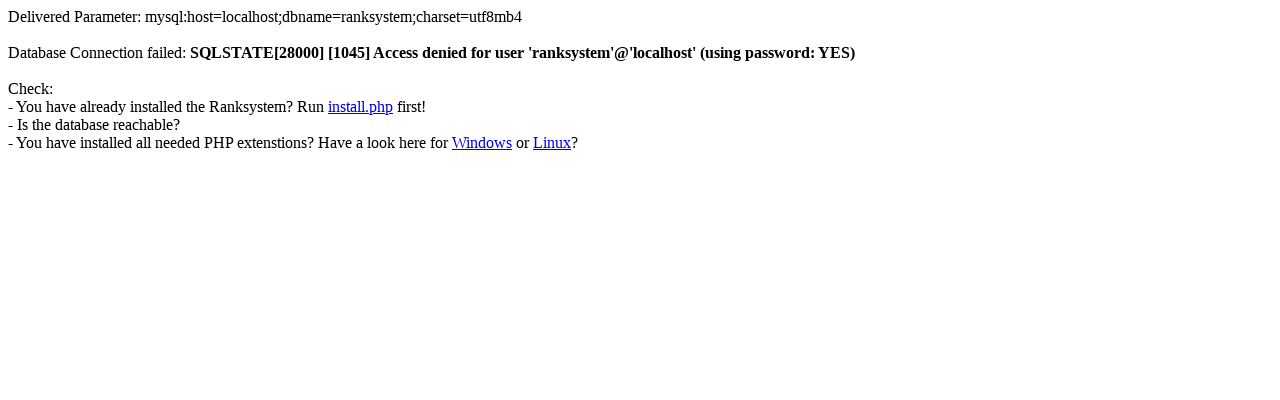

--- FILE ---
content_type: text/html; charset=UTF-8
request_url: https://nrg.lu/ranksystem/stats/?lang=ar
body_size: 37
content:
Delivered Parameter: mysql:host=localhost;dbname=ranksystem;charset=utf8mb4<br><br>Database Connection failed: <b>SQLSTATE[28000] [1045] Access denied for user 'ranksystem'@'localhost' (using password: YES)</b><br><br>Check:<br>- You have already installed the Ranksystem? Run <a href="../install.php">install.php</a> first!<br>- Is the database reachable?<br>- You have installed all needed PHP extenstions? Have a look here for <a href="//ts-ranksystem.com/#windows">Windows</a> or <a href="//ts-ranksystem.com/#linux">Linux</a>?